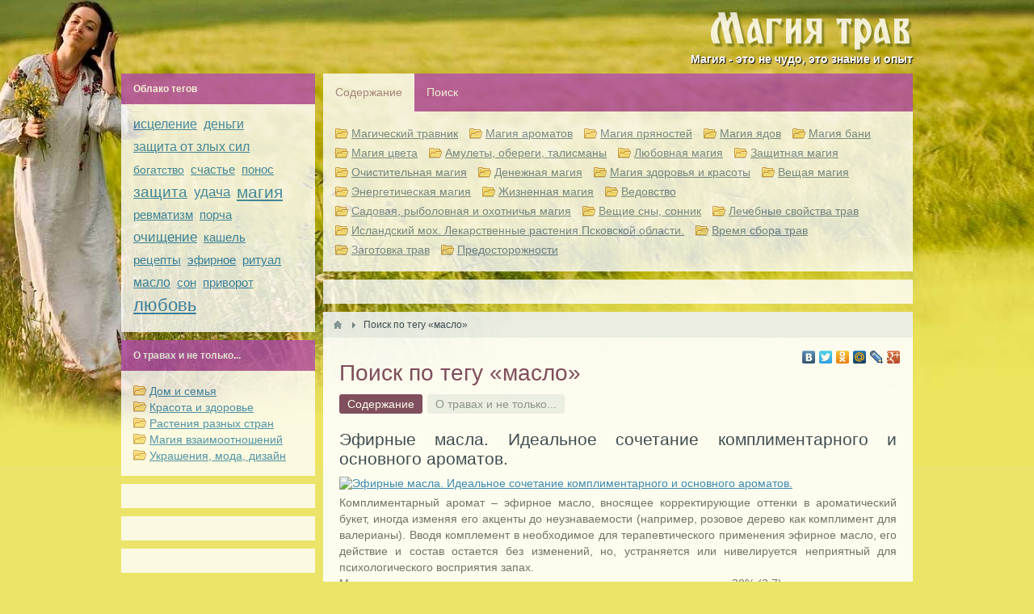

--- FILE ---
content_type: text/html; charset=utf-8
request_url: https://magiyatrav.ru/tags/search?q=%D0%BC%D0%B0%D1%81%D0%BB%D0%BE
body_size: 9564
content:


<html>
<!-- Yandex.Metrika counter -->
<script type="text/javascript">
    (function (d, w, c) {
        (w[c] = w[c] || []).push(function() {
            try {
                w.yaCounter41660374 = new Ya.Metrika({
                    id:41660374,
                    clickmap:true,
                    trackLinks:true,
                    accurateTrackBounce:true
                });
            } catch(e) { }
        });

        var n = d.getElementsByTagName("script")[0],
            s = d.createElement("script"),
            f = function () { n.parentNode.insertBefore(s, n); };
        s.type = "text/javascript";
        s.async = true;
        s.src = "https://mc.yandex.ru/metrika/watch.js";

        if (w.opera == "[object Opera]") {
            d.addEventListener("DOMContentLoaded", f, false);
        } else { f(); }
    })(document, window, "yandex_metrika_callbacks");
</script>
<noscript><div><img src="https://mc.yandex.ru/watch/41660374" style="position:absolute; left:-9999px;" alt="" /></div></noscript>
<!-- /Yandex.Metrika counter -->
<script async="async" src="https://w.uptolike.com/widgets/v1/zp.js?pid=1615185" type="text/javascript"></script>
<head>
<script async src="//pagead2.googlesyndication.com/pagead/js/adsbygoogle.js"></script>
<script>
  (adsbygoogle = window.adsbygoogle || []).push({
    google_ad_client: "ca-pub-5609504765639291",
    enable_page_level_ads: true
  });
</script>
    <title>Поиск по тегу «масло»</title>
    <meta http-equiv="Content-Type" content="text/html; charset=utf-8">
    <meta name="viewport" content="width=device-width, initial-scale=1.0">
                                                <!--[if lt IE 9]>
        <script src="//html5shiv.googlecode.com/svn/trunk/html5.js"></script>
        <script src="http://css3-mediaqueries-js.googlecode.com/svn/trunk/css3-mediaqueries.js"></script>
    <![endif]-->
    	<meta content="травы, растения, лекарственные, лекарства, магия, трав, обряды, ритуалы, народная, медицина" name="keywords">
	<meta content="Лечение травами. Лекарственные растения. Использование растений в древних и современных традициях разных народов. Магия трав - применение трав в обрядах и ритуалах. " name="description">
	<link rel="search" type="application/opensearchdescription+xml" href="/search/opensearch" title="Поиск на Магия трав" />
	<link rel="stylesheet" type="text/css" href="/templates/default/css/theme-text.css">
	<link rel="stylesheet" type="text/css" href="/templates/default/css/theme-layout.css">
	<link rel="stylesheet" type="text/css" href="/templates/default/css/theme-gui.css">
	<link rel="stylesheet" type="text/css" href="/templates/default/css/theme-widgets.css">
	<link rel="stylesheet" type="text/css" href="/templates/default/css/theme-content.css">
	<link rel="stylesheet" type="text/css" href="/templates/default/css/theme-modal.css">
	<link rel="stylesheet" type="text/css" href="/templates/default/controllers/tags/styles.css">
	<script type="text/javascript" src="/templates/default/js/jquery.js"></script>
	<script type="text/javascript" src="/templates/default/js/jquery-modal.js"></script>
	<script type="text/javascript" src="/templates/default/js/core.js"></script>
	<script type="text/javascript" src="/templates/default/js/modal.js"></script>
	<script type="text/javascript" src="/templates/default/js/messages.js"></script>
    <style>#body section {
    float: right !important;
}
#body aside {
    float: left !important;
}
#body aside .menu li ul {
    right: auto !important;
    left: 210px;}
@media screen and (max-width: 980px) {
    #layout { width: 98% !important; min-width: 0 !important; }
}
</style>
<meta name="yandex-verification" content="28f066efcb7f971f" />
</head>
<body id="desktop_device_type">

    <div id="layout">

        
        <header>
            <div id="logo" alt="Магия трав" title="Магия трав"><a href="https://www.magiyatrav.ru"></a></div>
                    </header>
<div style="float: right; padding: 0px 0px 10px 0px;  text-shadow: 1px 1px 1px #000;"><b><font color="#FFFFFF">Магия - это не чудо, это знание и опыт</font></b></div>
        
        <div id="body">

            
            
            <section>

                <div class="widget_tabbed">

    <div class="tabs">
        <ul>
                            <li class="tab">
                    <a class="active" data-id="24">Содержание</a>
                </li>
                            <li class="tab">
                    <a  data-id="21">Поиск</a>
                </li>
            
            <li class="links">
                                    <div class="links-wrap" id="widget-links-24" >
                                            </div>
                                    <div class="links-wrap" id="widget-links-21" style="display: none">
                                            </div>
                            </li>

        </ul>
    </div>

    <div class="widgets">

        
            <div id="widget-24" class="body" >
                <div class="content_categories categories_small" style="padding: 0">

    <ul>

        
        
            
            
            
            
            <li  >

                <a class="item" href="/articles/travnik">
                    Магический травник                </a>

                
            
        
            
            
                            </li>
            
            
            <li  >

                <a class="item" href="/articles/aromat">
                    Магия ароматов                </a>

                
            
        
            
            
                            </li>
            
            
            <li  >

                <a class="item" href="/articles/pryanosti">
                    Магия пряностей                </a>

                
            
        
            
            
                            </li>
            
            
            <li  >

                <a class="item" href="/articles/yad">
                    Магия ядов                </a>

                
            
        
            
            
                            </li>
            
            
            <li  >

                <a class="item" href="/articles/magija-bani">
                    Магия бани                </a>

                
            
        
            
            
                            </li>
            
            
            <li  >

                <a class="item" href="/articles/magija-cveta">
                    Магия цвета                </a>

                
            
        
            
            
                            </li>
            
            
            <li  >

                <a class="item" href="/articles/amulety-oberegi-talismany">
                    Амулеты, обереги, талисманы                </a>

                
            
        
            
            
                            </li>
            
            
            <li  >

                <a class="item" href="/articles/lyubovnaja-magija">
                    Любовная магия                </a>

                
            
        
            
            
                            </li>
            
            
            <li  >

                <a class="item" href="/articles/zaschitnaja-magija">
                    Защитная магия                </a>

                
            
        
            
            
                            </li>
            
            
            <li  >

                <a class="item" href="/articles/ochistitelnaja-magija">
                    Очистительная магия                </a>

                
            
        
            
            
                            </li>
            
            
            <li  >

                <a class="item" href="/articles/denezhnaja-magija">
                    Денежная магия                </a>

                
            
        
            
            
                            </li>
            
            
            <li  >

                <a class="item" href="/articles/magija-zdorovja-i-krasoty">
                    Магия здоровья и красоты                </a>

                
            
        
            
            
                            </li>
            
            
            <li  >

                <a class="item" href="/articles/veschaja-magija">
                    Вещая магия                </a>

                
            
        
            
            
                            </li>
            
            
            <li  >

                <a class="item" href="/articles/energeticheskaja-magija">
                    Энергетическая магия                </a>

                
            
        
            
            
                            </li>
            
            
            <li  >

                <a class="item" href="/articles/zhiznennaja-magija">
                    Жизненная магия                </a>

                
            
        
            
            
                            </li>
            
            
            <li  >

                <a class="item" href="/articles/vedovstvo">
                    Ведовство                </a>

                
            
        
            
            
                            </li>
            
            
            <li  >

                <a class="item" href="/articles/sadovaja-rybolovnaja-i-ohotnichja-magija">
                    Садовая, рыболовная и охотничья магия                </a>

                
            
        
            
            
                            </li>
            
            
            <li  >

                <a class="item" href="/articles/sonnik">
                    Вещие сны, сонник                </a>

                
            
        
            
            
                            </li>
            
            
            <li  >

                <a class="item" href="/articles/lekarstvennye-sbory">
                    Лечебные свойства трав                </a>

                
            
        
            
            
                            </li>
            
            
            <li  >

                <a class="item" href="/articles/islandskii-moh-lekarstvennye-rastenija-pskovskoi-oblasti">
                    Исландский мох. Лекарственные растения Псковской области.                </a>

                
            
        
            
            
                            </li>
            
            
            <li  >

                <a class="item" href="/articles/vremja-sbora-trav">
                    Время сбора трав                </a>

                
            
        
            
            
                            </li>
            
            
            <li  >

                <a class="item" href="/articles/zagotovka-trav">
                    Заготовка трав                </a>

                
            
        
            
            
                            </li>
            
            
            <li  >

                <a class="item" href="/articles/predostorozhnosti">
                    Предосторожности                </a>

                
            
        
                    </li></ul>
        
</div>            </div>

        
            <div id="widget-21" class="body" style="display: none">
                <div class="widget_search">
    <form action="/search" method="get">
        <input type="text" class="input" name="q" value="" placeholder="Найти на сайте" />    </form>
</div>
            </div>

        
    </div>

</div>
<div class="widget">

    
    <div class="body">
        <div class="widget_php"> <!-- Yandex.RTB R-A-229749-2 -->
<div id="yandex_rtb_R-A-229749-2"></div>
<script type="text/javascript">
    (function(w, d, n, s, t) {
        w[n] = w[n] || [];
        w[n].push(function() {
            Ya.Context.AdvManager.render({
                blockId: "R-A-229749-2",
                renderTo: "yandex_rtb_R-A-229749-2",
                horizontalAlign: false,
                async: true
            });
        });
        t = d.getElementsByTagName("script")[0];
        s = d.createElement("script");
        s.type = "text/javascript";
        s.src = "//an.yandex.ru/system/context.js";
        s.async = true;
        t.parentNode.insertBefore(s, t);
    })(this, this.document, "yandexContextAsyncCallbacks");
</script>
</div>

    </div>

</div>

                                    <article>
                                                    <div id="breadcrumbs">
                                <ul>

    <li class="home">
        <a href="https://www.magiyatrav.ru" title="Главная"></a>
    </li>

    
        <li class="sep"></li>

        
            
            <li>
                                    <span>Поиск по тегу «масло»</span>
                            </li>

            
            
        
    </ul>
                            </div>
                            <div class="share" style="right:10px; margin:-10px" align="right">
                    <script type="text/javascript" src="//yandex.st/share/share.js" charset="utf-8"></script>
                    <div class="yashare-auto-init" data-yashareL10n="ru" data-yashareType="none" data-yashareQuickServices="yaru,vkontakte,facebook,twitter,odnoklassniki,moimir,lj,gplus"></div>
                </div>
                                                
<h1>Поиск по тегу «масло»</h1>



    <div id="tags_search_pills">
        <ul class="pills-menu-small">

    
    
        
        
        
        <li class="active">
                            <a class="item"  href="/tags/search?q=масло"  >
                    <span class="wrap">
                        Содержание                                            </span>
                </a>
            
            
        
    
        
                    </li>
        
        
        <li >
                            <a class="item"  href="/tags/search/statyi?q=масло"  >
                    <span class="wrap">
                        О травах и не только...                                            </span>
                </a>
            
            
        
    
            </li></ul>
        </div>

    <div id="tags_search_list">

    <div class="content_list featured articles_list">

        
            
			<div class="content_list_item articles_list_item">

                
                <div class="fields">

                
                                                                                                    
                    
                    <div class="field ft_caption f_title">

                        
                        <div class="value">
                            
                                
                                                                    <a href="/sochetanie-efirnih-masel.html">Эфирные масла. Идеальное сочетание комплиментарного и основного ароматов.</a>
                                                                    
                                                    </div>

                    </div>

                
                                                            
                                                            
                                                                                                    
                    
                    <div class="field ft_image f_1mage_article">

                        
                        <div class="value">
                            
                                                                   <a href="/sochetanie-efirnih-masel.html"><img src="/upload/000/u1/024/a18b9a5e.jpg"  alt="Эфирные масла. Идеальное сочетание комплиментарного и основного ароматов."  /></a>                               
                                                    </div>

                    </div>

                
                                                                                                    
                    
                    <div class="field ft_html f_teaser">

                        
                        <div class="value">
                            
                                                                   <p style="text-align: justify;">Комплиментарный аромат – эфирное масло, вносящее корректирующие оттенки в ароматический букет, иногда изменяя его акценты до неузнаваемости
(например, розовое дерево как комплимент для валерианы). Вводя
комплемент в необходимое для терапевтического применения эфирное масло,
его действие и состав остается без изменений, но, устраняется или
нивелируется неприятный для психологического восприятия запах.<br>Максимальная дозировка комплимента к основному аромату составляет 30% (3:7).
</p>                               
                                                    </div>

                    </div>

                
                                                                                
                                        
                                        
                </div>
<a href="/sochetanie-efirnih-masel.html">Подробнее &#8594;</a>
                
                                    <div class="tags_bar">
                        <a href="/tags/search?q=%D0%BC%D0%B0%D1%81%D0%BB%D0%BE">масло</a>, <a href="/tags/search?q=%D0%BC%D0%B0%D1%81%D0%BB%D0%B0">масла</a>, <a href="/tags/search?q=%D1%8D%D1%84%D0%B8%D1%80%D0%BD%D1%8B%D0%B5">эфирные</a>, <a href="/tags/search?q=%D0%B0%D1%80%D0%BE%D0%BC%D0%B0%D1%82%D0%BE%D0%B2">ароматов</a>, <a href="/tags/search?q=%D0%BE%D1%81%D0%BD%D0%BE%D0%B2%D0%BD%D0%BE%D0%B3%D0%BE">основного</a>, <a href="/tags/search?q=%D0%BA%D0%BE%D0%BC%D0%BF%D0%BB%D0%B8%D0%BC%D0%B5%D0%BD%D1%82%D0%B0%D1%80%D0%BD%D0%BE%D0%B3%D0%BE">комплиментарного</a>, <a href="/tags/search?q=%D1%81%D0%BE%D1%87%D0%B5%D1%82%D0%B0%D0%BD%D0%B8%D0%B5">сочетание</a>, <a href="/tags/search?q=%D0%B8%D0%B4%D0%B5%D0%B0%D0%BB%D1%8C%D0%BD%D0%BE%D0%B5">идеальное</a>                    </div>
                
                
                
            </div>

        
            
			<div class="content_list_item articles_list_item">

                
                <div class="fields">

                
                                                                                                    
                    
                    <div class="field ft_caption f_title">

                        
                        <div class="value">
                            
                                
                                                                    <a href="/aroma3.html">Эфирное масло сосны</a>
                                                                    
                                                    </div>

                    </div>

                
                                                            
                                                            
                                                                                                    
                    
                    <div class="field ft_image f_1mage_article">

                        
                        <div class="value">
                            
                                                                   <a href="/aroma3.html"><img src="/upload/000/u1/022/13381c6c.jpg"  alt="Эфирное масло сосны"  /></a>                               
                                                    </div>

                    </div>

                
                                                                                                    
                    
                    <div class="field ft_html f_teaser">

                        
                        <div class="value">
                            
                                                                   <p align="justify">Эфирное масло сосны является противовоспалительным и отхаркивающим средством при воспалительных процессах органов дыхания, при бронхиальной астме. Применяется при недостаточной уверенности в своих силах, при чрезмерном смущении, закомплексованности, эмоциональном истощении и душевной усталости сосновое масло действует ободряющее, возвращает силы, тонизирует.
	
</p>                               
                                                    </div>

                    </div>

                
                                                                                
                                        
                                        
                </div>
<a href="/aroma3.html">Подробнее &#8594;</a>
                
                                    <div class="tags_bar">
                        <a href="/tags/search?q=%D0%BF%D1%81%D0%BE%D1%80%D0%B8%D0%B0%D0%B7">псориаз</a>, <a href="/tags/search?q=%D1%8D%D0%BA%D0%B7%D0%B5%D0%BC%D0%B0">экзема</a>, <a href="/tags/search?q=%D0%BD%D0%B5%D0%B2%D1%80%D0%B8%D1%82%D0%B5">неврите</a>, <a href="/tags/search?q=%D0%BD%D0%B5%D0%B2%D1%80%D0%B0%D0%BB%D0%B3%D0%B8%D0%B8">невралгии</a>, <a href="/tags/search?q=%D0%B0%D1%80%D1%82%D1%80%D0%BE%D0%B7%D0%B5">артрозе</a>, <a href="/tags/search?q=%D0%BE%D1%81%D1%82%D0%B5%D0%BE%D1%85%D0%BE%D0%BD%D0%B4%D1%80%D0%BE%D0%B7%D0%B5">остеохондрозе</a>, <a href="/tags/search?q=%D1%80%D0%B5%D0%B2%D0%BC%D0%B0%D1%82%D0%B8%D0%B7%D0%BC%D0%B5">ревматизме</a>, <a href="/tags/search?q=%D1%82%D0%BE%D0%BD%D0%B8%D0%B7%D0%B8%D1%80%D1%83%D0%B5%D1%82">тонизирует</a>, <a href="/tags/search?q=%D0%B4%D1%83%D1%88%D0%B5%D0%B2%D0%BD%D0%BE%D0%B9+%D1%83%D1%81%D1%82%D0%B0%D0%BB%D0%BE%D1%81%D1%82%D0%B8">душевной усталости</a>, <a href="/tags/search?q=%D1%8D%D0%BC%D0%BE%D1%86%D0%B8%D0%BE%D0%BD%D0%B0%D0%BB%D1%8C%D0%BD%D0%BE%D0%BC+%D0%B8%D1%81%D1%82%D0%BE%D1%89%D0%B5%D0%BD%D0%B8%D0%B8">эмоциональном истощении</a>, <a href="/tags/search?q=%D0%B7%D0%B0%D0%BA%D0%BE%D0%BC%D0%BF%D0%BB%D0%B5%D0%BA%D1%81%D0%BE%D0%B2%D0%B0%D0%BD%D0%BD%D0%BE%D1%81%D1%82%D0%B8">закомплексованности</a>, <a href="/tags/search?q=%D0%BD%D0%B5%D1%83%D0%B2%D0%B5%D1%80%D0%B5%D0%BD%D0%BD%D0%BE%D1%81%D1%82%D0%B8+%D0%B2+%D1%81%D0%B2%D0%BE%D0%B8%D1%85+%D1%81%D0%B8%D0%BB%D0%B0%D1%85">неуверенности в своих силах</a>, <a href="/tags/search?q=%D0%BA%D0%B0%D1%88%D0%B5%D0%BB%D1%8C">кашель</a>, <a href="/tags/search?q=%D0%B0%D1%81%D1%82%D0%BC%D0%B0">астма</a>, <a href="/tags/search?q=%D1%81%D0%BE%D1%81%D0%BD%D1%8B">сосны</a>, <a href="/tags/search?q=%D0%BC%D0%B0%D1%81%D0%BB%D0%BE">масло</a>, <a href="/tags/search?q=%D1%8D%D1%84%D0%B8%D1%80%D0%BD%D0%BE%D0%B5">эфирное</a>                    </div>
                
                
                
            </div>

        
            
			<div class="content_list_item articles_list_item">

                
                <div class="fields">

                
                                                                                                    
                    
                    <div class="field ft_caption f_title">

                        
                        <div class="value">
                            
                                
                                                                    <a href="/aroma13.html">Эфирное масло розмарина</a>
                                                                    
                                                    </div>

                    </div>

                
                                                            
                                                            
                                                                                                    
                    
                    <div class="field ft_image f_1mage_article">

                        
                        <div class="value">
                            
                                                                   <a href="/aroma13.html"><img src="/upload/000/u1/022/d9716398.jpg"  alt="Эфирное масло розмарина"  /></a>                               
                                                    </div>

                    </div>

                
                                                                                                    
                    
                    <div class="field ft_html f_teaser">

                        
                        <div class="value">
                            
                                                                   <p>Эфирное масло розмарина<span class="redactor-invisible-space">. Основные качества 
розмарина: косметическое - уход за кожей, пораженной камедонами; целебное - 
оптимизация кровообращения. <span class="redactor-invisible-space">Тонизирующий аромат. Афродизиак. <span class="redactor-invisible-space">Устраняет чрезмерную стеснительность, неуклюжесть, 
мнительность, неуверенность в своих силах.</span></span></span></p>                               
                                                    </div>

                    </div>

                
                                                                                
                                        
                                        
                </div>
<a href="/aroma13.html">Подробнее &#8594;</a>
                
                                    <div class="tags_bar">
                        <a href="/tags/search?q=%D1%83%D1%85%D0%BE%D0%B4+%D0%B7%D0%B0+%D0%BA%D0%BE%D0%B6%D0%B5%D0%B9">уход за кожей</a>, <a href="/tags/search?q=%D0%BA%D1%80%D0%BE%D0%B2%D0%BE%D0%BE%D0%B1%D1%80%D0%B0%D1%89%D0%B5%D0%BD%D0%B8%D0%B5">кровообращение</a>, <a href="/tags/search?q=%D0%BD%D0%B5%D1%83%D0%B2%D0%B5%D1%80%D0%B5%D0%BD%D0%BD%D0%BE%D1%81%D1%82%D1%8C+%D0%B2+%D1%81%D0%B2%D0%BE%D0%B8%D1%85+%D1%81%D0%B8%D0%BB%D0%B0%D1%85">неуверенность в своих силах</a>, <a href="/tags/search?q=%D0%BC%D0%BD%D0%B8%D1%82%D0%B5%D0%BB%D1%8C%D0%BD%D0%BE%D1%81%D1%82%D1%8C">мнительность</a>, <a href="/tags/search?q=%D0%BD%D0%B5%D1%83%D0%BA%D0%BB%D1%8E%D0%B6%D0%B5%D1%81%D1%82%D1%8C">неуклюжесть</a>, <a href="/tags/search?q=%D1%81%D1%82%D0%B5%D1%81%D0%BD%D0%B8%D1%82%D0%B5%D0%BB%D1%8C%D0%BD%D0%BE%D1%81%D1%82%D1%8C">стеснительность</a>, <a href="/tags/search?q=%D0%B0%D1%84%D1%80%D0%BE%D0%B4%D0%B8%D0%B7%D0%B8%D0%B0%D0%BA">афродизиак</a>, <a href="/tags/search?q=%D1%80%D0%BE%D0%B7%D0%BC%D0%B0%D1%80%D0%B8%D0%BD">розмарин</a>, <a href="/tags/search?q=%D0%BC%D0%B0%D1%81%D0%BB%D0%BE">масло</a>, <a href="/tags/search?q=%D1%8D%D1%84%D0%B8%D1%80%D0%BD%D0%BE%D0%B5">эфирное</a>                    </div>
                
                
                
            </div>

        
            
			<div class="content_list_item articles_list_item">

                
                <div class="fields">

                
                                                                                                    
                    
                    <div class="field ft_caption f_title">

                        
                        <div class="value">
                            
                                
                                                                    <a href="/aroma11.html">Эфирное масло Лимона</a>
                                                                    
                                                    </div>

                    </div>

                
                                                            
                                                            
                                                                                                    
                    
                    <div class="field ft_image f_1mage_article">

                        
                        <div class="value">
                            
                                                                   <a href="/aroma11.html"><img src="/upload/000/u1/021/dd416508.jpg"  alt="Эфирное масло Лимона"  /></a>                               
                                                    </div>

                    </div>

                
                                                                                                    
                    
                    <div class="field ft_html f_teaser">

                        
                        <div class="value">
                            
                                                                   <p align="justify">Эфирное масло легкое, текучее, чуть 
желтоватое. Основной аромат свежий, холодный, горьковато-зеленый. Ароматический 
адаптоген. Основные качества лаванды: косметическое - отбеливание кожи, уход за 
руками, целебное - очистка организма от шлаков. </p>                               
                                                    </div>

                    </div>

                
                                                                                
                                        
                                        
                </div>
<a href="/aroma11.html">Подробнее &#8594;</a>
                
                                    <div class="tags_bar">
                        <a href="/tags/search?q=%D0%BF%D0%BE%D0%B4%D0%B6%D0%B5%D0%BB%D1%83%D0%B4%D0%BE%D1%87%D0%BD%D0%B0%D1%8F">поджелудочная</a>, <a href="/tags/search?q=%D0%BF%D0%B5%D1%87%D0%B5%D0%BD%D1%8C">печень</a>, <a href="/tags/search?q=%D0%BC%D0%BE%D1%87%D0%B5%D0%B3%D0%BE%D0%BD%D0%BD%D0%BE%D0%B5">мочегонное</a>, <a href="/tags/search?q=%D0%BC%D0%B8%D0%B3%D1%80%D0%B5%D0%BD%D1%8C">мигрень</a>, <a href="/tags/search?q=%D1%81%D0%BF%D0%B0%D0%B7%D0%BC">спазм</a>, <a href="/tags/search?q=%D0%BF%D1%80%D0%BE%D1%81%D1%82%D1%83%D0%B4%D0%B0">простуда</a>, <a href="/tags/search?q=%D0%B2%D0%B5%D0%B3%D0%B5%D1%82%D0%BE%D1%81%D0%BE%D1%81%D1%83%D0%B4%D0%B8%D1%81%D1%82%D0%B0%D1%8F+%D0%B4%D0%B8%D1%81%D1%82%D0%BE%D0%BD%D0%B8%D1%8F">вегетососудистая дистония</a>, <a href="/tags/search?q=%D0%BE%D1%87%D0%B8%D1%81%D1%82%D0%BA%D0%B0+%D0%BE%D1%82+%D1%88%D0%BB%D0%B0%D0%BA%D0%BE%D0%B2">очистка от шлаков</a>, <a href="/tags/search?q=%D0%B0%D0%BD%D1%82%D0%B8%D1%81%D0%B5%D0%BF%D1%82%D0%B8%D1%87%D0%B5%D1%81%D0%BA%D0%BE%D0%B5">антисептическое</a>, <a href="/tags/search?q=%D0%B0%D0%BD%D1%82%D0%B8%D0%B1%D0%B0%D0%BA%D1%82%D0%B5%D1%80%D0%B8%D0%B0%D0%BB%D1%8C%D0%BD%D0%BE%D0%B5">антибактериальное</a>, <a href="/tags/search?q=%D0%B0%D0%BD%D1%82%D0%B8%D1%86%D0%B5%D0%BB%D0%BB%D1%8E%D0%BB%D0%B8%D1%82%D0%BD%D0%BE%D0%B5">антицеллюлитное</a>, <a href="/tags/search?q=%D0%BE%D0%BC%D0%BE%D0%BB%D0%B0%D0%B6%D0%B8%D0%B2%D0%B0%D0%BD%D0%B8%D0%B5">омолаживание</a>, <a href="/tags/search?q=%D0%BB%D0%B8%D0%BC%D0%BE%D0%BD%D0%B0">лимона</a>, <a href="/tags/search?q=%D0%BC%D0%B0%D1%81%D0%BB%D0%BE">масло</a>, <a href="/tags/search?q=%D1%8D%D1%84%D0%B8%D1%80%D0%BD%D0%BE%D0%B5">эфирное</a>                    </div>
                
                
                
            </div>

        
            
			<div class="content_list_item articles_list_item">

                
                <div class="fields">

                
                                                                                                    
                    
                    <div class="field ft_caption f_title">

                        
                        <div class="value">
                            
                                
                                                                    <a href="/aroma10.html">Эфирное масло Лаванды</a>
                                                                    
                                                    </div>

                    </div>

                
                                                            
                                                            
                                                                                                    
                    
                    <div class="field ft_image f_1mage_article">

                        
                        <div class="value">
                            
                                                                   <a href="/aroma10.html"><img src="/upload/000/u1/021/b2d07c64.jpg"  alt="Эфирное масло Лаванды"  /></a>                               
                                                    </div>

                    </div>

                
                                                                                                    
                    
                    <div class="field ft_html f_teaser">

                        
                        <div class="value">
                            
                                                                   <p align="justify">Эфирное масло легкое, текучее, 
бесцветное. Основной аромат холодный, мягкий, свежий, тонкий, пушистый. Аромат 
релаксации. Афродизиак. Сильный антидепрессант. Основные качества лаванды: 
косметическое - для ухода за чувствительной кожей, целебное - седативное, 
релаксирующее средство. </p>                               
                                                    </div>

                    </div>

                
                                                                                
                                        
                                        
                </div>
<a href="/aroma10.html">Подробнее &#8594;</a>
                
                                    <div class="tags_bar">
                        <a href="/tags/search?q=%D1%8D%D1%84%D0%B8%D1%80%D0%BD%D0%BE%D0%B5">эфирное</a>, <a href="/tags/search?q=%D0%BC%D0%B0%D1%81%D0%BB%D0%BE">масло</a>, <a href="/tags/search?q=%D0%BB%D0%B0%D0%B2%D0%B0%D0%BD%D0%B4%D1%8B">лаванды</a>, <a href="/tags/search?q=%D0%B0%D0%BD%D1%82%D0%B8%D0%B4%D0%B5%D0%BF%D1%80%D0%B5%D1%81%D1%81%D0%B0%D0%BD%D1%82">антидепрессант</a>, <a href="/tags/search?q=%D0%B3%D0%B5%D1%80%D0%BF%D0%B5%D1%81">герпес</a>, <a href="/tags/search?q=%D0%BE%D1%82%D0%B5%D1%87%D0%BD%D0%BE%D1%81%D1%82%D1%8C">отечность</a>, <a href="/tags/search?q=%D0%BE%D0%B1%D0%B5%D0%B7%D0%B1%D0%BE%D0%BB%D0%B8%D0%B2%D0%B0%D1%8E%D1%89%D0%B5%D0%B5">обезболивающее</a>, <a href="/tags/search?q=%D0%BF%D1%80%D0%B8+%D0%B3%D0%BE%D0%BB%D0%BE%D0%B2%D0%BD%D1%8B%D1%85">при головных</a>, <a href="/tags/search?q=%D1%81%D0%B5%D1%80%D0%B4%D0%B5%D1%87%D0%BD%D1%8B%D1%85+%D0%B1%D0%BE%D0%BB%D1%8F%D1%85">сердечных болях</a>, <a href="/tags/search?q=%D0%BF%D1%80%D0%B8+%D0%BD%D0%B5%D0%B2%D1%80%D0%B8%D1%82%D0%B0%D1%85">при невритах</a>, <a href="/tags/search?q=%D0%BD%D0%B5%D0%B2%D1%80%D0%B0%D0%BB%D0%B3%D0%B8%D1%8F%D1%85">невралгиях</a>, <a href="/tags/search?q=%D1%81%D1%83%D1%81%D1%82%D0%B0%D0%B2%D0%BD%D1%8B%D1%85">суставных</a>, <a href="/tags/search?q=%D0%BC%D1%8B%D1%88%D0%B5%D1%87%D0%BD%D1%8B%D1%85+%D0%B1%D0%BE%D0%BB%D1%8F%D1%85">мышечных болях</a>                    </div>
                
                
                
            </div>

        
            
			<div class="content_list_item articles_list_item">

                
                <div class="fields">

                
                                                                                                    
                    
                    <div class="field ft_caption f_title">

                        
                        <div class="value">
                            
                                
                                                                    <a href="/aroma9.html">Эфирное масло Кедра</a>
                                                                    
                                                    </div>

                    </div>

                
                                                            
                                                            
                                                                                                    
                    
                    <div class="field ft_image f_1mage_article">

                        
                        <div class="value">
                            
                                                                   <a href="/aroma9.html"><img src="/upload/000/u1/021/6d2c5930.jpg"  alt="Эфирное масло Кедра"  /></a>                               
                                                    </div>

                    </div>

                
                                                                                                    
                    
                    <div class="field ft_html f_teaser">

                        
                        <div class="value">
                            
                                                                   <p align="justify">Эфирное масло легкое, текучее, чуть 
желтоватое или бесцветное. Основной аромат бумажный, древесный, свежий, 
горьковатый. Ароматический адаптоген. Основные качества кедра: косметическое - 
устраняет обменную и нервную сыпь, целебное - оптимизирует усвоение кислорода. 
Кедровое эфирное масло получают из хвои и молодых побегов кедра атласского путем 
водно-паровой дистилляции.</p>                               
                                                    </div>

                    </div>

                
                                                                                
                                        
                                        
                </div>
<a href="/aroma9.html">Подробнее &#8594;</a>
                
                                    <div class="tags_bar">
                        <a href="/tags/search?q=%D1%80%D0%B5%D0%B3%D0%B5%D0%BD%D0%B5%D1%80%D0%B0%D1%86%D0%B8%D1%8F">регенерация</a>, <a href="/tags/search?q=%D0%BE%D0%BC%D0%BE%D0%BB%D0%B0%D0%B6%D0%B8%D0%B2%D0%B0%D0%B5%D1%82">омолаживает</a>, <a href="/tags/search?q=%D0%BF%D0%B0%D1%80%D0%B0%D0%B4%D0%BE%D0%BD%D1%82%D0%BE%D0%B7">парадонтоз</a>, <a href="/tags/search?q=%D1%81%D1%82%D1%80%D0%B5%D1%81%D1%81">стресс</a>, <a href="/tags/search?q=%D0%BD%D0%B5%D1%80%D0%B2%D0%BE%D0%B7%D0%B2%D0%BE%D0%B7%D0%BD%D0%BE%D1%81%D1%82%D1%8C">нервозвозность</a>, <a href="/tags/search?q=%D0%B1%D1%80%D0%BE%D0%BD%D1%85%D0%B8%D1%82">бронхит</a>, <a href="/tags/search?q=%D0%B0%D0%BD%D0%B3%D0%B8%D0%BD%D0%B0">ангина</a>, <a href="/tags/search?q=%D0%BF%D1%80%D0%BE%D1%81%D1%83%D0%B4%D0%B0">просуда</a>, <a href="/tags/search?q=%D0%BA%D0%B5%D0%B4%D1%80%D0%B0">кедра</a>, <a href="/tags/search?q=%D0%BC%D0%B0%D1%81%D0%BB%D0%BE">масло</a>, <a href="/tags/search?q=%D1%8D%D1%84%D0%B8%D1%80%D0%BD%D0%BE%D0%B5">эфирное</a>, <a href="/tags/search?q=%D0%BA%D0%BE%D0%B6%D0%B0">кожа</a>                    </div>
                
                
                
            </div>

        
            
			<div class="content_list_item articles_list_item">

                
                <div class="fields">

                
                                                                                                    
                    
                    <div class="field ft_caption f_title">

                        
                        <div class="value">
                            
                                
                                                                    <a href="/aroma7.html">Эфирное масло Грейпфрута</a>
                                                                    
                                                    </div>

                    </div>

                
                                                            
                                                            
                                                                                                    
                    
                    <div class="field ft_image f_1mage_article">

                        
                        <div class="value">
                            
                                                                   <a href="/aroma7.html"><img src="/upload/000/u1/021/d963165d.jpg"  alt="Эфирное масло Грейпфрута"  /></a>                               
                                                    </div>

                    </div>

                
                                                                                                    
                    
                    <div class="field ft_html f_teaser">

                        
                        <div class="value">
                            
                                                                   <p align="justify">Грейпфрут Семейство цитрусовых. Эфирное 
масло легкое, текучее, желтоватого цвета. Основной аромат нежной, холодной, 
горьковатой свежести. Класс: ароматический адаптоген. Афродизиак. Самое яркое и 
непревзойденное качество Грейпфрута: косметическое - уход за жирными волосами; 
целебное - устраняет чувство тяжести после еды.</p>                               
                                                    </div>

                    </div>

                
                                                                                
                                        
                                        
                </div>
<a href="/aroma7.html">Подробнее &#8594;</a>
                
                                    <div class="tags_bar">
                        <a href="/tags/search?q=%D1%8D%D1%84%D0%B8%D1%80%D0%BD%D0%BE%D0%B5">эфирное</a>, <a href="/tags/search?q=%D0%BC%D0%B0%D1%81%D0%BB%D0%BE">масло</a>, <a href="/tags/search?q=%D0%B3%D1%80%D0%B5%D0%B9%D0%BF%D1%84%D1%80%D1%83%D1%82">грейпфрут</a>, <a href="/tags/search?q=%D0%B1%D0%BE%D0%B4%D1%80%D0%BE%D1%81%D1%82%D1%8C">бодрость</a>, <a href="/tags/search?q=%D1%81%D1%82%D1%80%D0%B5%D1%81%D1%81">стресс</a>, <a href="/tags/search?q=%D0%B4%D0%B8%D0%BF%D1%80%D0%B5%D1%81%D1%81%D0%B8%D1%8F">дипрессия</a>, <a href="/tags/search?q=%D0%BC%D0%B8%D0%B3%D1%80%D0%B5%D0%BD%D1%8C">мигрень</a>, <a href="/tags/search?q=%D0%B6%D0%B8%D1%80%D0%BD%D0%B0%D1%8F+%D0%BA%D0%BE%D0%B6%D0%B0">жирная кожа</a>, <a href="/tags/search?q=%D0%BE%D1%87%D0%B8%D1%89%D0%B5%D0%BD%D0%B8%D0%B5">очищение</a>, <a href="/tags/search?q=%D0%BE%D1%82+%D1%88%D0%BB%D0%B0%D0%BA%D0%BE%D0%B2">от шлаков</a>, <a href="/tags/search?q=%D0%BF%D0%B5%D1%87%D0%B5%D0%BD%D1%8C">печень</a>                    </div>
                
                
                
            </div>

        
            
			<div class="content_list_item articles_list_item">

                
                <div class="fields">

                
                                                                                                    
                    
                    <div class="field ft_caption f_title">

                        
                        <div class="value">
                            
                                
                                                                    <a href="/aroma6.html">Эфирное масло герани</a>
                                                                    
                                                    </div>

                    </div>

                
                                                            
                                                            
                                                                                                    
                    
                    <div class="field ft_image f_1mage_article">

                        
                        <div class="value">
                            
                                                                   <a href="/aroma6.html"><img src="/upload/000/u1/021/5ca5b331.jpg"  alt="Эфирное масло герани"  /></a>                               
                                                    </div>

                    </div>

                
                                                                                                    
                    
                    <div class="field ft_html f_teaser">

                        
                        <div class="value">
                            
                                                                   <p align="justify">Эфирное масло легкое, текучее, 
бесцветное. Основной аромат теплый, масляный, горьковато-цветочный. Оттенки 
тональности: верхний - сладкий, яркий; средний - плоский, жаркий; нижний - 
терпкий, песочный. Класс: ароматический адаптоген. Самое яркое и непревзойденное 
качество герани косметическое - эффективно при сухой экземе,  целебное - 
устраняет воспаления уха-горла-носа.
</p>                               
                                                    </div>

                    </div>

                
                                                                                
                                        
                                        
                </div>
<a href="/aroma6.html">Подробнее &#8594;</a>
                
                                    <div class="tags_bar">
                        <a href="/tags/search?q=%D1%8D%D1%84%D0%B8%D1%80%D0%BD%D0%BE%D0%B5">эфирное</a>, <a href="/tags/search?q=%D0%BC%D0%B0%D1%81%D0%BB%D0%BE">масло</a>, <a href="/tags/search?q=%D0%B3%D0%B5%D1%80%D0%B0%D0%BD%D0%B8">герани</a>, <a href="/tags/search?q=%D1%81%D1%82%D1%80%D0%B0%D1%85">страх</a>, <a href="/tags/search?q=%D1%81%D0%B5%D0%BA%D1%81%D1%83%D0%B0%D0%BB%D1%8C%D0%BD%D0%BE%D1%81%D1%82%D1%8C">сексуальность</a>, <a href="/tags/search?q=%D0%B3%D1%80%D0%B8%D0%B1%D0%BE%D0%BA">грибок</a>, <a href="/tags/search?q=%D0%BC%D0%B8%D0%B3%D1%80%D0%B5%D0%BD%D1%8C">мигрень</a>, <a href="/tags/search?q=%D1%81%D0%BF%D0%B0%D0%B7%D0%BC">спазм</a>, <a href="/tags/search?q=%D1%83%D1%85%D0%BE-%D0%B3%D0%BE%D1%80%D0%BB%D0%BE-%D0%BD%D0%BE%D1%81">ухо-горло-нос</a>, <a href="/tags/search?q=%D0%BF%D1%80%D0%BE%D1%82%D0%B8%D0%B2%D0%BE%D0%BE%D1%82%D0%B5%D1%87%D0%BD%D0%BE%D0%B5+%D1%81%D1%80%D0%B5%D0%B4%D1%81%D1%82%D0%B2%D0%BE">противоотечное средство</a>                    </div>
                
                
                
            </div>

        
            
			<div class="content_list_item articles_list_item">

                
                <div class="fields">

                
                                                                                                    
                    
                    <div class="field ft_caption f_title">

                        
                        <div class="value">
                            
                                
                                                                    <a href="/aroma5.html">Эфирное масло бергамота</a>
                                                                    
                                                    </div>

                    </div>

                
                                                            
                                                            
                                                                                                    
                    
                    <div class="field ft_image f_1mage_article">

                        
                        <div class="value">
                            
                                                                   <a href="/aroma5.html"><img src="/upload/000/u1/021/a138fdcf.png"  alt="Эфирное масло бергамота"  /></a>                               
                                                    </div>

                    </div>

                
                                                                                                    
                    
                    <div class="field ft_html f_teaser">

                        
                        <div class="value">
                            
                                                                   <p align="justify">Эфирное масло легкое, текучее, желтовато-зеленоватое. Основной аромат дымно-горьковатый, терпкий, таинственный. Ароматический адаптоген. Афродизиак. Самое яркое и непревзойдённое качество бергамота: косметическое - устраняет герпетическую сыпь, целебное -жаропонижающее.
</p>                               
                                                    </div>

                    </div>

                
                                                                                
                                        
                                        
                </div>
<a href="/aroma5.html">Подробнее &#8594;</a>
                
                                    <div class="tags_bar">
                        <a href="/tags/search?q=%D1%8D%D1%84%D0%B8%D1%80%D0%BD%D0%BE%D0%B5">эфирное</a>, <a href="/tags/search?q=%D0%BC%D0%B0%D1%81%D0%BB%D0%BE">масло</a>, <a href="/tags/search?q=%D0%B1%D0%B5%D1%80%D0%B3%D0%B0%D0%BC%D0%BE%D1%82%D0%B0">бергамота</a>, <a href="/tags/search?q=%D0%B1%D0%B5%D1%80%D0%B3%D0%B0%D0%BC%D0%BE%D1%82">бергамот</a>, <a href="/tags/search?q=%D0%B0%D0%BD%D1%82%D0%B8%D0%BF%D0%B0%D1%80%D0%B0%D0%B7%D0%B8%D1%82%D0%B0%D1%80%D0%BD%D0%BE%D0%B5">антипаразитарное</a>, <a href="/tags/search?q=%D0%B0%D0%BD%D1%82%D0%B8%D0%B3%D1%80%D0%B8%D0%B1%D0%BA%D0%BE%D0%B2%D0%BE%D0%B5">антигрибковое</a>, <a href="/tags/search?q=%D0%B2%D0%BE%D1%81%D0%BF%D0%B0%D0%BB%D0%B5%D0%BD%D0%B8%D0%B5">воспаление</a>, <a href="/tags/search?q=%D0%B4%D0%B0%D0%B2%D0%BB%D0%B5%D0%BD%D0%B8%D0%B5">давление</a>, <a href="/tags/search?q=%D1%81%D0%BF%D0%B0%D0%B7%D0%BC">спазм</a>                    </div>
                
                
                
            </div>

        
    </div>

    
</div>

                    </article>
                
                <div class="widget">

    
    <div class="body">
        <div class="widget_php"> <!-- Yandex.RTB R-A-229749-2 -->
<div id="yandex_rtb_R-A-229749-2"></div>
<script type="text/javascript">
    (function(w, d, n, s, t) {
        w[n] = w[n] || [];
        w[n].push(function() {
            Ya.Context.AdvManager.render({
                blockId: "R-A-229749-2",
                renderTo: "yandex_rtb_R-A-229749-2",
                horizontalAlign: false,
                async: true
            });
        });
        t = d.getElementsByTagName("script")[0];
        s = d.createElement("script");
        s.type = "text/javascript";
        s.src = "//an.yandex.ru/system/context.js";
        s.async = true;
        t.parentNode.insertBefore(s, t);
    })(this, this.document, "yandexContextAsyncCallbacks");
</script>
</div>

    </div>

</div>

            </section>

                            <aside>
                    <div class="widget">

            <div class="title">
            Облако тегов                    </div>
    
    <div class="body">
        
    <div class="widget_tags_cloud">

        <ul class="tags_as_cloud">
            
                
                                                        <li  style="font-size: 16px;">
                        <a href="/tags/search?q=%D0%B8%D1%81%D1%86%D0%B5%D0%BB%D0%B5%D0%BD%D0%B8%D0%B5">исцеление</a>                    </li>
                
                

            
                
                                                        <li  style="font-size: 16px;">
                        <a href="/tags/search?q=%D0%B4%D0%B5%D0%BD%D1%8C%D0%B3%D0%B8">деньги</a>                    </li>
                
                

            
                
                                                        <li  style="font-size: 16px;">
                        <a href="/tags/search?q=%D0%B7%D0%B0%D1%89%D0%B8%D1%82%D0%B0+%D0%BE%D1%82+%D0%B7%D0%BB%D1%8B%D1%85+%D1%81%D0%B8%D0%BB">защита от злых сил</a>                    </li>
                
                

            
                
                                                        <li  style="font-size: 14px;">
                        <a href="/tags/search?q=%D0%B1%D0%BE%D0%B3%D0%B0%D1%82%D1%81%D1%82%D0%B2%D0%BE">богатство</a>                    </li>
                
                

            
                
                                                        <li  style="font-size: 15px;">
                        <a href="/tags/search?q=%D1%81%D1%87%D0%B0%D1%81%D1%82%D1%8C%D0%B5">счастье</a>                    </li>
                
                

            
                
                                                        <li  style="font-size: 15px;">
                        <a href="/tags/search?q=%D0%BF%D0%BE%D0%BD%D0%BE%D1%81">понос</a>                    </li>
                
                

            
                
                                                        <li  style="font-size: 19px;">
                        <a href="/tags/search?q=%D0%B7%D0%B0%D1%89%D0%B8%D1%82%D0%B0">защита</a>                    </li>
                
                

            
                
                                                        <li  style="font-size: 17px;">
                        <a href="/tags/search?q=%D1%83%D0%B4%D0%B0%D1%87%D0%B0">удача</a>                    </li>
                
                

            
                
                                                        <li  style="font-size: 21px;">
                        <a href="/tags/search?q=%D0%BC%D0%B0%D0%B3%D0%B8%D1%8F">магия</a>                    </li>
                
                

            
                
                                                        <li  style="font-size: 15px;">
                        <a href="/tags/search?q=%D1%80%D0%B5%D0%B2%D0%BC%D0%B0%D1%82%D0%B8%D0%B7%D0%BC">ревматизм</a>                    </li>
                
                

            
                
                                                        <li  style="font-size: 15px;">
                        <a href="/tags/search?q=%D0%BF%D0%BE%D1%80%D1%87%D0%B0">порча</a>                    </li>
                
                

            
                
                                                        <li  style="font-size: 17px;">
                        <a href="/tags/search?q=%D0%BE%D1%87%D0%B8%D1%89%D0%B5%D0%BD%D0%B8%D0%B5">очищение</a>                    </li>
                
                

            
                
                                                        <li  style="font-size: 15px;">
                        <a href="/tags/search?q=%D0%BA%D0%B0%D1%88%D0%B5%D0%BB%D1%8C">кашель</a>                    </li>
                
                

            
                
                                                        <li  style="font-size: 15px;">
                        <a href="/tags/search?q=%D1%80%D0%B5%D1%86%D0%B5%D0%BF%D1%82%D1%8B">рецепты</a>                    </li>
                
                

            
                
                                                        <li  style="font-size: 15px;">
                        <a href="/tags/search?q=%D1%8D%D1%84%D0%B8%D1%80%D0%BD%D0%BE%D0%B5">эфирное</a>                    </li>
                
                

            
                
                                                        <li  style="font-size: 15px;">
                        <a href="/tags/search?q=%D1%80%D0%B8%D1%82%D1%83%D0%B0%D0%BB">ритуал</a>                    </li>
                
                

            
                
                                                        <li  style="font-size: 16px;">
                        <a href="/tags/search?q=%D0%BC%D0%B0%D1%81%D0%BB%D0%BE">масло</a>                    </li>
                
                

            
                
                                                        <li  style="font-size: 15px;">
                        <a href="/tags/search?q=%D1%81%D0%BE%D0%BD">сон</a>                    </li>
                
                

            
                
                                                        <li  style="font-size: 15px;">
                        <a href="/tags/search?q=%D0%BF%D1%80%D0%B8%D0%B2%D0%BE%D1%80%D0%BE%D1%82">приворот</a>                    </li>
                
                

            
                
                                                        <li  style="font-size: 22px;">
                        <a href="/tags/search?q=%D0%BB%D1%8E%D0%B1%D0%BE%D0%B2%D1%8C">любовь</a>                    </li>
                
                

                    </ul>

    </div>

    </div>

</div>

                    <div class="widget">

            <div class="title">
            О травах и не только...                    </div>
    
    <div class="body">
        <div class="widget_content_tree">

    <ul>

        
        
            
            
            
            
            <li  >

                <a class="item" href="/statyi/dom-i-semja">
                    Дом и семья                </a>

                
            
        
            
            
                            </li>
            
            
            <li  >

                <a class="item" href="/statyi/krasota-i-zdorove">
                    Красота и здоровье                </a>

                
            
        
            
            
                            </li>
            
            
            <li  >

                <a class="item" href="/statyi/rastenija-raznyh-stran">
                    Растения разных стран                </a>

                
            
        
            
            
                            </li>
            
            
            <li  >

                <a class="item" href="/statyi/magija-vzaimootnoshenii">
                    Магия взаимоотношений                </a>

                
            
        
            
            
                            </li>
            
            
            <li  >

                <a class="item" href="/statyi/ukrashenija-moda-dizain">
                    Украшения, мода, дизайн                </a>

                
            
        
                    </li></ul>
        
</div>    </div>

</div>
<div class="widget">

    
    <div class="body">
        <div class="widget_html_block"><!-- Yandex.RTB R-A-229749-3 -->
<div id="yandex_rtb_R-A-229749-3"></div>
<script type="text/javascript">
    (function(w, d, n, s, t) {
        w[n] = w[n] || [];
        w[n].push(function() {
            Ya.Context.AdvManager.render({
                blockId: "R-A-229749-3",
                renderTo: "yandex_rtb_R-A-229749-3",
                horizontalAlign: false,
                async: true
            });
        });
        t = d.getElementsByTagName("script")[0];
        s = d.createElement("script");
        s.type = "text/javascript";
        s.src = "//an.yandex.ru/system/context.js";
        s.async = true;
        t.parentNode.insertBefore(s, t);
    })(this, this.document, "yandexContextAsyncCallbacks");
</script></div>

    </div>

</div>
<div class="widget">

    
    <div class="body">
        <div class="widget_php"> <!-- Yandex.RTB R-A-229749-5 -->
<div id="yandex_rtb_R-A-229749-5"></div>
<script>window.yaContextCb.push(()=>{
  Ya.Context.AdvManager.render({
    renderTo: 'yandex_rtb_R-A-229749-5',
    blockId: 'R-A-229749-5'
  })
})</script>
</div>

    </div>

</div>
<div class="widget">

    
    <div class="body">
        <div class="widget_php"> <!-- Yandex.RTB R-A-229749-5 -->
<div id="yandex_rtb_R-A-229749-5"></div>
<script>window.yaContextCb.push(()=>{
  Ya.Context.AdvManager.render({
    renderTo: 'yandex_rtb_R-A-229749-5',
    blockId: 'R-A-229749-5'
  })
})</script>
</div>

    </div>

</div>

                                    </aside>
            
        </div>

        
        <footer>
            <ul>
                <li id="copyright">
                    <a href="/auth/login">
                        Магия трав</a>
                    &copy;
                    2026                </li>
                <li id="info">
                                    </li>
                <li id="nav">
                    <ul class="menu">

    
    
        
        
        
        <li >
                            <a class="item"  href="/pages/about.html"  >
                    <span class="wrap">
                        О проекте                                            </span>
                </a>
            
            
        
    
        
                    </li>
        
        
        <li >
                            <a class="item"  href="/pages/rules.html"  >
                    <span class="wrap">
                        Правила сайта                                            </span>
                </a>
            
            
        
    
            </li></ul>
    <div class="widget_php"> <!--LiveInternet counter--><script type="text/javascript"><!--
document.write("<a href='//www.liveinternet.ru/click' "+
"target=_blank><img src='//counter.yadro.ru/hit?t25.8;r"+
escape(document.referrer)+((typeof(screen)=="undefined")?"":
";s"+screen.width+"*"+screen.height+"*"+(screen.colorDepth?
screen.colorDepth:screen.pixelDepth))+";u"+escape(document.URL)+
";"+Math.random()+
"' alt='' title='LiveInternet: показано число посетителей за"+
" сегодня' "+
"border='0' width='88' height='15'><\/a>")
//--></script><!--/LiveInternet-->
</div>

                </li>
            </ul>
        </footer>

    </div>

</body>
</html>


--- FILE ---
content_type: text/html; charset=utf-8
request_url: https://www.google.com/recaptcha/api2/aframe
body_size: 267
content:
<!DOCTYPE HTML><html><head><meta http-equiv="content-type" content="text/html; charset=UTF-8"></head><body><script nonce="XRCVVHgY1diXbQbUmfy4bg">/** Anti-fraud and anti-abuse applications only. See google.com/recaptcha */ try{var clients={'sodar':'https://pagead2.googlesyndication.com/pagead/sodar?'};window.addEventListener("message",function(a){try{if(a.source===window.parent){var b=JSON.parse(a.data);var c=clients[b['id']];if(c){var d=document.createElement('img');d.src=c+b['params']+'&rc='+(localStorage.getItem("rc::a")?sessionStorage.getItem("rc::b"):"");window.document.body.appendChild(d);sessionStorage.setItem("rc::e",parseInt(sessionStorage.getItem("rc::e")||0)+1);localStorage.setItem("rc::h",'1769910993623');}}}catch(b){}});window.parent.postMessage("_grecaptcha_ready", "*");}catch(b){}</script></body></html>

--- FILE ---
content_type: application/javascript;charset=utf-8
request_url: https://w.uptolike.com/widgets/v1/version.js?cb=cb__utl_cb_share_1769910991304141
body_size: 396
content:
cb__utl_cb_share_1769910991304141('1ea92d09c43527572b24fe052f11127b');